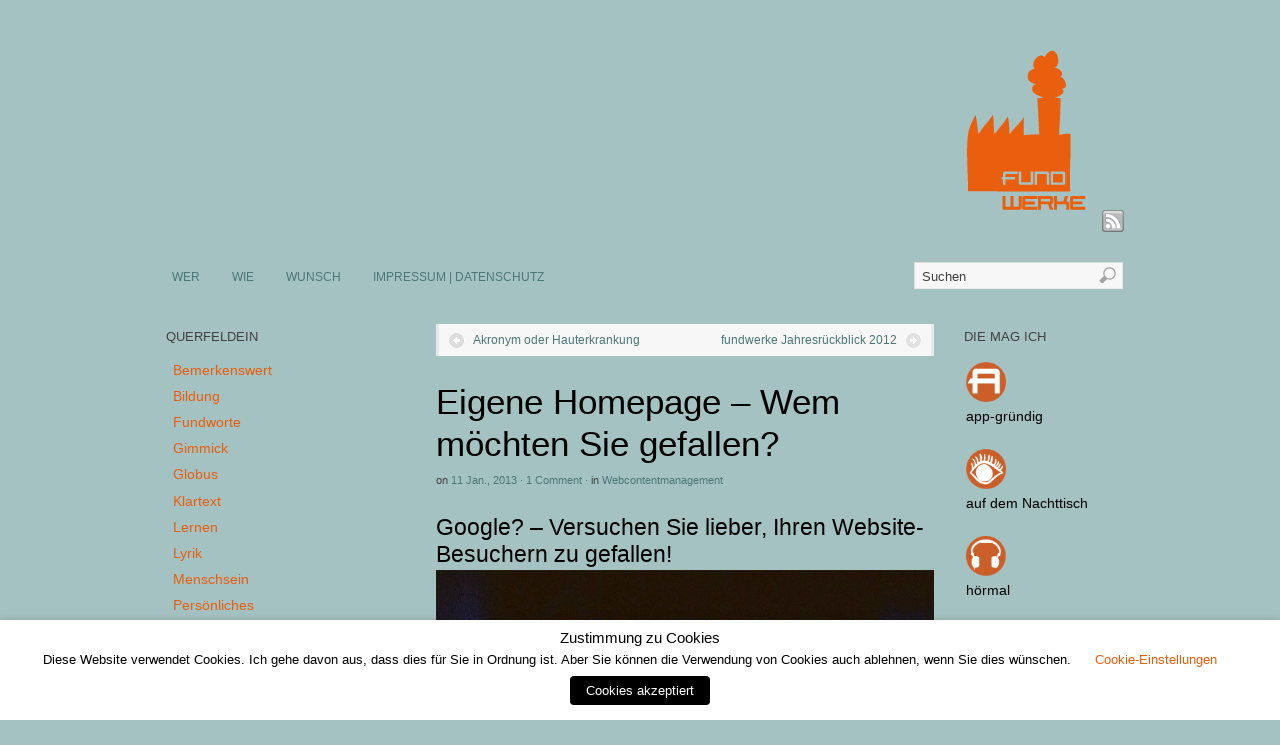

--- FILE ---
content_type: text/html; charset=UTF-8
request_url: https://fundwerke.de/2013/01/11/homepage-wem-wollen-sie-gefallen/
body_size: 19487
content:
<!DOCTYPE html>
<html lang="de">
<head>
<meta http-equiv="Content-Type" content="text/html; charset=UTF-8" />
<title>Eigene Homepage &#8211; Wem möchten Sie gefallen? | fundwerke | Allerlei statt Einerlei.</title>
<!-- Platform WordPress Framework By PageLines - www.PageLines.com -->
<link rel="shortcut icon" href="https://fundwerke.de/wp-content/uploads/2012/02/favicon.ico" type="image/x-icon" />
<link rel="apple-touch-icon" href="https://fundwerke.de/wp-content/uploads/2012/02/Fundwerke_AppleTouch_Icon.jpg" />
<link rel="profile" href="http://gmpg.org/xfn/11" />
<meta name='robots' content='max-image-preview:large' />
	<style>img:is([sizes="auto" i], [sizes^="auto," i]) { contain-intrinsic-size: 3000px 1500px }</style>
	<link rel="alternate" type="application/rss+xml" title="fundwerke | Allerlei statt Einerlei. &raquo; Feed" href="https://fundwerke.de/feed/" />
<link rel="alternate" type="application/rss+xml" title="fundwerke | Allerlei statt Einerlei. &raquo; Kommentar-Feed" href="https://fundwerke.de/comments/feed/" />
<link rel="alternate" type="application/rss+xml" title="fundwerke | Allerlei statt Einerlei. &raquo; Kommentar-Feed zu Eigene Homepage &#8211; Wem möchten Sie gefallen?" href="https://fundwerke.de/2013/01/11/homepage-wem-wollen-sie-gefallen/feed/" />
<script type="text/javascript">
/* <![CDATA[ */
window._wpemojiSettings = {"baseUrl":"https:\/\/s.w.org\/images\/core\/emoji\/16.0.1\/72x72\/","ext":".png","svgUrl":"https:\/\/s.w.org\/images\/core\/emoji\/16.0.1\/svg\/","svgExt":".svg","source":{"concatemoji":"https:\/\/fundwerke.de\/wp-includes\/js\/wp-emoji-release.min.js?ver=6.8.3"}};
/*! This file is auto-generated */
!function(s,n){var o,i,e;function c(e){try{var t={supportTests:e,timestamp:(new Date).valueOf()};sessionStorage.setItem(o,JSON.stringify(t))}catch(e){}}function p(e,t,n){e.clearRect(0,0,e.canvas.width,e.canvas.height),e.fillText(t,0,0);var t=new Uint32Array(e.getImageData(0,0,e.canvas.width,e.canvas.height).data),a=(e.clearRect(0,0,e.canvas.width,e.canvas.height),e.fillText(n,0,0),new Uint32Array(e.getImageData(0,0,e.canvas.width,e.canvas.height).data));return t.every(function(e,t){return e===a[t]})}function u(e,t){e.clearRect(0,0,e.canvas.width,e.canvas.height),e.fillText(t,0,0);for(var n=e.getImageData(16,16,1,1),a=0;a<n.data.length;a++)if(0!==n.data[a])return!1;return!0}function f(e,t,n,a){switch(t){case"flag":return n(e,"\ud83c\udff3\ufe0f\u200d\u26a7\ufe0f","\ud83c\udff3\ufe0f\u200b\u26a7\ufe0f")?!1:!n(e,"\ud83c\udde8\ud83c\uddf6","\ud83c\udde8\u200b\ud83c\uddf6")&&!n(e,"\ud83c\udff4\udb40\udc67\udb40\udc62\udb40\udc65\udb40\udc6e\udb40\udc67\udb40\udc7f","\ud83c\udff4\u200b\udb40\udc67\u200b\udb40\udc62\u200b\udb40\udc65\u200b\udb40\udc6e\u200b\udb40\udc67\u200b\udb40\udc7f");case"emoji":return!a(e,"\ud83e\udedf")}return!1}function g(e,t,n,a){var r="undefined"!=typeof WorkerGlobalScope&&self instanceof WorkerGlobalScope?new OffscreenCanvas(300,150):s.createElement("canvas"),o=r.getContext("2d",{willReadFrequently:!0}),i=(o.textBaseline="top",o.font="600 32px Arial",{});return e.forEach(function(e){i[e]=t(o,e,n,a)}),i}function t(e){var t=s.createElement("script");t.src=e,t.defer=!0,s.head.appendChild(t)}"undefined"!=typeof Promise&&(o="wpEmojiSettingsSupports",i=["flag","emoji"],n.supports={everything:!0,everythingExceptFlag:!0},e=new Promise(function(e){s.addEventListener("DOMContentLoaded",e,{once:!0})}),new Promise(function(t){var n=function(){try{var e=JSON.parse(sessionStorage.getItem(o));if("object"==typeof e&&"number"==typeof e.timestamp&&(new Date).valueOf()<e.timestamp+604800&&"object"==typeof e.supportTests)return e.supportTests}catch(e){}return null}();if(!n){if("undefined"!=typeof Worker&&"undefined"!=typeof OffscreenCanvas&&"undefined"!=typeof URL&&URL.createObjectURL&&"undefined"!=typeof Blob)try{var e="postMessage("+g.toString()+"("+[JSON.stringify(i),f.toString(),p.toString(),u.toString()].join(",")+"));",a=new Blob([e],{type:"text/javascript"}),r=new Worker(URL.createObjectURL(a),{name:"wpTestEmojiSupports"});return void(r.onmessage=function(e){c(n=e.data),r.terminate(),t(n)})}catch(e){}c(n=g(i,f,p,u))}t(n)}).then(function(e){for(var t in e)n.supports[t]=e[t],n.supports.everything=n.supports.everything&&n.supports[t],"flag"!==t&&(n.supports.everythingExceptFlag=n.supports.everythingExceptFlag&&n.supports[t]);n.supports.everythingExceptFlag=n.supports.everythingExceptFlag&&!n.supports.flag,n.DOMReady=!1,n.readyCallback=function(){n.DOMReady=!0}}).then(function(){return e}).then(function(){var e;n.supports.everything||(n.readyCallback(),(e=n.source||{}).concatemoji?t(e.concatemoji):e.wpemoji&&e.twemoji&&(t(e.twemoji),t(e.wpemoji)))}))}((window,document),window._wpemojiSettings);
/* ]]> */
</script>
<link rel='stylesheet' id='pagelines-stylesheet-css' href='https://fundwerke.de/wp-content/themes/platform/style.css?ver=144-04281584527' type='text/css' media='all' />
<!--[if IE 7]>
<link rel='stylesheet' id='ie7-style-css' href='https://fundwerke.de/wp-content/themes/platform/css/ie7.css?ver=1.4.4' type='text/css' media='all' />
<![endif]-->
<style id='wp-emoji-styles-inline-css' type='text/css'>

	img.wp-smiley, img.emoji {
		display: inline !important;
		border: none !important;
		box-shadow: none !important;
		height: 1em !important;
		width: 1em !important;
		margin: 0 0.07em !important;
		vertical-align: -0.1em !important;
		background: none !important;
		padding: 0 !important;
	}
</style>
<link rel='stylesheet' id='wp-block-library-css' href='https://fundwerke.de/wp-includes/css/dist/block-library/style.min.css?ver=6.8.3' type='text/css' media='all' />
<style id='classic-theme-styles-inline-css' type='text/css'>
/*! This file is auto-generated */
.wp-block-button__link{color:#fff;background-color:#32373c;border-radius:9999px;box-shadow:none;text-decoration:none;padding:calc(.667em + 2px) calc(1.333em + 2px);font-size:1.125em}.wp-block-file__button{background:#32373c;color:#fff;text-decoration:none}
</style>
<style id='global-styles-inline-css' type='text/css'>
:root{--wp--preset--aspect-ratio--square: 1;--wp--preset--aspect-ratio--4-3: 4/3;--wp--preset--aspect-ratio--3-4: 3/4;--wp--preset--aspect-ratio--3-2: 3/2;--wp--preset--aspect-ratio--2-3: 2/3;--wp--preset--aspect-ratio--16-9: 16/9;--wp--preset--aspect-ratio--9-16: 9/16;--wp--preset--color--black: #000000;--wp--preset--color--cyan-bluish-gray: #abb8c3;--wp--preset--color--white: #ffffff;--wp--preset--color--pale-pink: #f78da7;--wp--preset--color--vivid-red: #cf2e2e;--wp--preset--color--luminous-vivid-orange: #ff6900;--wp--preset--color--luminous-vivid-amber: #fcb900;--wp--preset--color--light-green-cyan: #7bdcb5;--wp--preset--color--vivid-green-cyan: #00d084;--wp--preset--color--pale-cyan-blue: #8ed1fc;--wp--preset--color--vivid-cyan-blue: #0693e3;--wp--preset--color--vivid-purple: #9b51e0;--wp--preset--gradient--vivid-cyan-blue-to-vivid-purple: linear-gradient(135deg,rgba(6,147,227,1) 0%,rgb(155,81,224) 100%);--wp--preset--gradient--light-green-cyan-to-vivid-green-cyan: linear-gradient(135deg,rgb(122,220,180) 0%,rgb(0,208,130) 100%);--wp--preset--gradient--luminous-vivid-amber-to-luminous-vivid-orange: linear-gradient(135deg,rgba(252,185,0,1) 0%,rgba(255,105,0,1) 100%);--wp--preset--gradient--luminous-vivid-orange-to-vivid-red: linear-gradient(135deg,rgba(255,105,0,1) 0%,rgb(207,46,46) 100%);--wp--preset--gradient--very-light-gray-to-cyan-bluish-gray: linear-gradient(135deg,rgb(238,238,238) 0%,rgb(169,184,195) 100%);--wp--preset--gradient--cool-to-warm-spectrum: linear-gradient(135deg,rgb(74,234,220) 0%,rgb(151,120,209) 20%,rgb(207,42,186) 40%,rgb(238,44,130) 60%,rgb(251,105,98) 80%,rgb(254,248,76) 100%);--wp--preset--gradient--blush-light-purple: linear-gradient(135deg,rgb(255,206,236) 0%,rgb(152,150,240) 100%);--wp--preset--gradient--blush-bordeaux: linear-gradient(135deg,rgb(254,205,165) 0%,rgb(254,45,45) 50%,rgb(107,0,62) 100%);--wp--preset--gradient--luminous-dusk: linear-gradient(135deg,rgb(255,203,112) 0%,rgb(199,81,192) 50%,rgb(65,88,208) 100%);--wp--preset--gradient--pale-ocean: linear-gradient(135deg,rgb(255,245,203) 0%,rgb(182,227,212) 50%,rgb(51,167,181) 100%);--wp--preset--gradient--electric-grass: linear-gradient(135deg,rgb(202,248,128) 0%,rgb(113,206,126) 100%);--wp--preset--gradient--midnight: linear-gradient(135deg,rgb(2,3,129) 0%,rgb(40,116,252) 100%);--wp--preset--font-size--small: 13px;--wp--preset--font-size--medium: 20px;--wp--preset--font-size--large: 36px;--wp--preset--font-size--x-large: 42px;--wp--preset--spacing--20: 0.44rem;--wp--preset--spacing--30: 0.67rem;--wp--preset--spacing--40: 1rem;--wp--preset--spacing--50: 1.5rem;--wp--preset--spacing--60: 2.25rem;--wp--preset--spacing--70: 3.38rem;--wp--preset--spacing--80: 5.06rem;--wp--preset--shadow--natural: 6px 6px 9px rgba(0, 0, 0, 0.2);--wp--preset--shadow--deep: 12px 12px 50px rgba(0, 0, 0, 0.4);--wp--preset--shadow--sharp: 6px 6px 0px rgba(0, 0, 0, 0.2);--wp--preset--shadow--outlined: 6px 6px 0px -3px rgba(255, 255, 255, 1), 6px 6px rgba(0, 0, 0, 1);--wp--preset--shadow--crisp: 6px 6px 0px rgba(0, 0, 0, 1);}:where(.is-layout-flex){gap: 0.5em;}:where(.is-layout-grid){gap: 0.5em;}body .is-layout-flex{display: flex;}.is-layout-flex{flex-wrap: wrap;align-items: center;}.is-layout-flex > :is(*, div){margin: 0;}body .is-layout-grid{display: grid;}.is-layout-grid > :is(*, div){margin: 0;}:where(.wp-block-columns.is-layout-flex){gap: 2em;}:where(.wp-block-columns.is-layout-grid){gap: 2em;}:where(.wp-block-post-template.is-layout-flex){gap: 1.25em;}:where(.wp-block-post-template.is-layout-grid){gap: 1.25em;}.has-black-color{color: var(--wp--preset--color--black) !important;}.has-cyan-bluish-gray-color{color: var(--wp--preset--color--cyan-bluish-gray) !important;}.has-white-color{color: var(--wp--preset--color--white) !important;}.has-pale-pink-color{color: var(--wp--preset--color--pale-pink) !important;}.has-vivid-red-color{color: var(--wp--preset--color--vivid-red) !important;}.has-luminous-vivid-orange-color{color: var(--wp--preset--color--luminous-vivid-orange) !important;}.has-luminous-vivid-amber-color{color: var(--wp--preset--color--luminous-vivid-amber) !important;}.has-light-green-cyan-color{color: var(--wp--preset--color--light-green-cyan) !important;}.has-vivid-green-cyan-color{color: var(--wp--preset--color--vivid-green-cyan) !important;}.has-pale-cyan-blue-color{color: var(--wp--preset--color--pale-cyan-blue) !important;}.has-vivid-cyan-blue-color{color: var(--wp--preset--color--vivid-cyan-blue) !important;}.has-vivid-purple-color{color: var(--wp--preset--color--vivid-purple) !important;}.has-black-background-color{background-color: var(--wp--preset--color--black) !important;}.has-cyan-bluish-gray-background-color{background-color: var(--wp--preset--color--cyan-bluish-gray) !important;}.has-white-background-color{background-color: var(--wp--preset--color--white) !important;}.has-pale-pink-background-color{background-color: var(--wp--preset--color--pale-pink) !important;}.has-vivid-red-background-color{background-color: var(--wp--preset--color--vivid-red) !important;}.has-luminous-vivid-orange-background-color{background-color: var(--wp--preset--color--luminous-vivid-orange) !important;}.has-luminous-vivid-amber-background-color{background-color: var(--wp--preset--color--luminous-vivid-amber) !important;}.has-light-green-cyan-background-color{background-color: var(--wp--preset--color--light-green-cyan) !important;}.has-vivid-green-cyan-background-color{background-color: var(--wp--preset--color--vivid-green-cyan) !important;}.has-pale-cyan-blue-background-color{background-color: var(--wp--preset--color--pale-cyan-blue) !important;}.has-vivid-cyan-blue-background-color{background-color: var(--wp--preset--color--vivid-cyan-blue) !important;}.has-vivid-purple-background-color{background-color: var(--wp--preset--color--vivid-purple) !important;}.has-black-border-color{border-color: var(--wp--preset--color--black) !important;}.has-cyan-bluish-gray-border-color{border-color: var(--wp--preset--color--cyan-bluish-gray) !important;}.has-white-border-color{border-color: var(--wp--preset--color--white) !important;}.has-pale-pink-border-color{border-color: var(--wp--preset--color--pale-pink) !important;}.has-vivid-red-border-color{border-color: var(--wp--preset--color--vivid-red) !important;}.has-luminous-vivid-orange-border-color{border-color: var(--wp--preset--color--luminous-vivid-orange) !important;}.has-luminous-vivid-amber-border-color{border-color: var(--wp--preset--color--luminous-vivid-amber) !important;}.has-light-green-cyan-border-color{border-color: var(--wp--preset--color--light-green-cyan) !important;}.has-vivid-green-cyan-border-color{border-color: var(--wp--preset--color--vivid-green-cyan) !important;}.has-pale-cyan-blue-border-color{border-color: var(--wp--preset--color--pale-cyan-blue) !important;}.has-vivid-cyan-blue-border-color{border-color: var(--wp--preset--color--vivid-cyan-blue) !important;}.has-vivid-purple-border-color{border-color: var(--wp--preset--color--vivid-purple) !important;}.has-vivid-cyan-blue-to-vivid-purple-gradient-background{background: var(--wp--preset--gradient--vivid-cyan-blue-to-vivid-purple) !important;}.has-light-green-cyan-to-vivid-green-cyan-gradient-background{background: var(--wp--preset--gradient--light-green-cyan-to-vivid-green-cyan) !important;}.has-luminous-vivid-amber-to-luminous-vivid-orange-gradient-background{background: var(--wp--preset--gradient--luminous-vivid-amber-to-luminous-vivid-orange) !important;}.has-luminous-vivid-orange-to-vivid-red-gradient-background{background: var(--wp--preset--gradient--luminous-vivid-orange-to-vivid-red) !important;}.has-very-light-gray-to-cyan-bluish-gray-gradient-background{background: var(--wp--preset--gradient--very-light-gray-to-cyan-bluish-gray) !important;}.has-cool-to-warm-spectrum-gradient-background{background: var(--wp--preset--gradient--cool-to-warm-spectrum) !important;}.has-blush-light-purple-gradient-background{background: var(--wp--preset--gradient--blush-light-purple) !important;}.has-blush-bordeaux-gradient-background{background: var(--wp--preset--gradient--blush-bordeaux) !important;}.has-luminous-dusk-gradient-background{background: var(--wp--preset--gradient--luminous-dusk) !important;}.has-pale-ocean-gradient-background{background: var(--wp--preset--gradient--pale-ocean) !important;}.has-electric-grass-gradient-background{background: var(--wp--preset--gradient--electric-grass) !important;}.has-midnight-gradient-background{background: var(--wp--preset--gradient--midnight) !important;}.has-small-font-size{font-size: var(--wp--preset--font-size--small) !important;}.has-medium-font-size{font-size: var(--wp--preset--font-size--medium) !important;}.has-large-font-size{font-size: var(--wp--preset--font-size--large) !important;}.has-x-large-font-size{font-size: var(--wp--preset--font-size--x-large) !important;}
:where(.wp-block-post-template.is-layout-flex){gap: 1.25em;}:where(.wp-block-post-template.is-layout-grid){gap: 1.25em;}
:where(.wp-block-columns.is-layout-flex){gap: 2em;}:where(.wp-block-columns.is-layout-grid){gap: 2em;}
:root :where(.wp-block-pullquote){font-size: 1.5em;line-height: 1.6;}
</style>
<link rel='stylesheet' id='cookie-law-info-css' href='https://fundwerke.de/wp-content/plugins/webtoffee-gdpr-cookie-consent/public/css/cookie-law-info-public.css?ver=2.4.0' type='text/css' media='all' />
<link rel='stylesheet' id='cookie-law-info-gdpr-css' href='https://fundwerke.de/wp-content/plugins/webtoffee-gdpr-cookie-consent/public/css/cookie-law-info-gdpr.css?ver=2.4.0' type='text/css' media='all' />
<style id='cookie-law-info-gdpr-inline-css' type='text/css'>
.cli-modal-content, .cli-tab-content { background-color: #ffffff; }.cli-privacy-content-text, .cli-modal .cli-modal-dialog, .cli-tab-container p, a.cli-privacy-readmore { color: #000000; }.cli-tab-header { background-color: #f2f2f2; }.cli-tab-header, .cli-tab-header a.cli-nav-link,span.cli-necessary-caption,.cli-switch .cli-slider:after { color: #000000; }.cli-switch .cli-slider:before { background-color: #ffffff; }.cli-switch input:checked + .cli-slider:before { background-color: #ffffff; }.cli-switch .cli-slider { background-color: #e3e1e8; }.cli-switch input:checked + .cli-slider { background-color: #28a745; }.cli-modal-close svg { fill: #000000; }.cli-tab-footer .wt-cli-privacy-accept-all-btn { background-color: #00acad; color: #ffffff}.cli-tab-footer .wt-cli-privacy-accept-btn { background-color: #00acad; color: #ffffff}.cli-tab-header a:before{ border-right: 1px solid #000000; border-bottom: 1px solid #000000; }
</style>
<script type="text/javascript" src="https://fundwerke.de/wp-includes/js/jquery/jquery.min.js?ver=3.7.1" id="jquery-core-js"></script>
<script type="text/javascript" src="https://fundwerke.de/wp-includes/js/jquery/jquery-migrate.min.js?ver=3.4.1" id="jquery-migrate-js"></script>
<script type="text/javascript" id="cookie-law-info-js-extra">
/* <![CDATA[ */
var Cli_Data = {"nn_cookie_ids":["test_cookie"],"non_necessary_cookies":{"non-necessary":["test_cookie"]},"cookielist":{"necessary":{"id":172,"status":true,"priority":0,"title":"Notwendig","strict":true,"default_state":false,"ccpa_optout":false,"loadonstart":false},"non-necessary":{"id":173,"status":true,"priority":0,"title":"Nicht Notwendig","strict":false,"default_state":false,"ccpa_optout":false,"loadonstart":false}},"ajax_url":"https:\/\/fundwerke.de\/wp-admin\/admin-ajax.php","current_lang":"de","security":"95b5c16f5e","eu_countries":["GB"],"geoIP":"disabled","use_custom_geolocation_api":"","custom_geolocation_api":"https:\/\/geoip.cookieyes.com\/geoip\/checker\/result.php","consentVersion":"1","strictlyEnabled":["necessary","obligatoire"],"cookieDomain":"","privacy_length":"250","ccpaEnabled":"","ccpaRegionBased":"","ccpaBarEnabled":"","ccpaType":"gdpr","triggerDomRefresh":"","secure_cookies":""};
var log_object = {"ajax_url":"https:\/\/fundwerke.de\/wp-admin\/admin-ajax.php"};
/* ]]> */
</script>
<script type="text/javascript" src="https://fundwerke.de/wp-content/plugins/webtoffee-gdpr-cookie-consent/public/js/cookie-law-info-public.js?ver=2.4.0" id="cookie-law-info-js"></script>
<link rel="https://api.w.org/" href="https://fundwerke.de/wp-json/" /><link rel="alternate" title="JSON" type="application/json" href="https://fundwerke.de/wp-json/wp/v2/posts/5059" /><link rel="EditURI" type="application/rsd+xml" title="RSD" href="https://fundwerke.de/xmlrpc.php?rsd" />
<meta name="generator" content="WordPress 6.8.3" />
<link rel="canonical" href="https://fundwerke.de/2013/01/11/homepage-wem-wollen-sie-gefallen/" />
<link rel='shortlink' href='https://fundwerke.de/?p=5059' />
<link rel="alternate" title="oEmbed (JSON)" type="application/json+oembed" href="https://fundwerke.de/wp-json/oembed/1.0/embed?url=https%3A%2F%2Ffundwerke.de%2F2013%2F01%2F11%2Fhomepage-wem-wollen-sie-gefallen%2F" />
<link rel="alternate" title="oEmbed (XML)" type="text/xml+oembed" href="https://fundwerke.de/wp-json/oembed/1.0/embed?url=https%3A%2F%2Ffundwerke.de%2F2013%2F01%2F11%2Fhomepage-wem-wollen-sie-gefallen%2F&#038;format=xml" />
<link rel="stylesheet" id="dynamic-css" href="https://fundwerke.de/wp-content/themes/platform/css/dynamic.css?ver=144-052119101602" type="text/css" media="all" />
</head>
<body class="wp-singular post-template-default single single-post postid-5059 single-format-standard wp-theme-platform full_width ttype-single tmain-single">
<div id="site" class="two-sidebar-center"> <!-- #site // Wraps #header, #page-main, #footer - closed in footer -->
	<div id="page"> <!-- #page // Wraps #header, #page-main - closed in footer -->
		<div id="page-canvas">
						<div id="header" class="container-group fix">
				<div class="outline">
					<div id="branding" class="container fix">
	<div class="texture">
		<div class="content">
			<div class="content-pad">
<div class="branding_wrap">
	<a class="mainlogo-link" href="https://fundwerke.de" title="fundwerke | Allerlei statt Einerlei."><img class="mainlogo-img" src="https://fundwerke.de/wp-content/uploads/2012/02/Fundwerke_auf_blau_25.gif" alt="fundwerke | Allerlei statt Einerlei." /></a>		
	
	<div class="icons" style="bottom: 0px; right: px;">

				<a target="_blank" href="https://fundwerke.de/feed/" class="rsslink"></a>
		
																			</div>
</div>
				<div class="clear"></div>
			</div>
		</div>
	</div>
</div>
<div id="primary-nav" class="container fix">
	<div class="texture">
		<div class="content">
			<div class="content-pad">
	<div id="nav_row" class="main_nav fix">
<ul id="menu-primary-menu" class="main-nav"><li id="menu-item-15704" class="menu-item menu-item-type-post_type menu-item-object-page menu-item-15704"><a href="https://fundwerke.de/wer/">WER</a></li>
<li id="menu-item-15702" class="menu-item menu-item-type-post_type menu-item-object-page menu-item-15702"><a href="https://fundwerke.de/wie/">WIE</a></li>
<li id="menu-item-15700" class="menu-item menu-item-type-post_type menu-item-object-page menu-item-15700"><a href="https://fundwerke.de/wunsch/">WUNSCH</a></li>
<li id="menu-item-15703" class="menu-item menu-item-type-post_type menu-item-object-page menu-item-privacy-policy menu-item-has-children menu-item-15703"><a rel="privacy-policy" href="https://fundwerke.de/impressum/">IMPRESSUM | DATENSCHUTZ</a>
<ul class="sub-menu">
	<li id="menu-item-16932" class="menu-item menu-item-type-post_type menu-item-object-page menu-item-16932"><a href="https://fundwerke.de/impressum/cookie-richtlinie/">Cookie-Richtlinie</a></li>
</ul>
</li>
</ul><form method="get" class="searchform" action="https://fundwerke.de/" onsubmit="this.submit();return false;">
	<fieldset>
		<input type="text" value="Suchen" name="s" class="searchfield" onfocus="if (this.value == 'Suchen') {this.value = '';}" onblur="if (this.value == '') {this.value = 'Suchen';}" />

		<input type="image" class="submit btn" name="submit" src="https://fundwerke.de/wp-content/themes/platform/images/search-btn.png" alt="Go" />
	</fieldset>
</form>
	</div>

				<div class="clear"></div>
			</div>
		</div>
	</div>
</div>
				</div>
			</div>
						<div id="page-main" class="container-group fix"> <!-- #page-main // closed in footer -->
				<div id="dynamic-content" class="outline fix">
					<div id="maincontent" class="container fix">
	<div class="texture">
		<div class="content">
			<div class="content-pad">
<div id="pagelines_content" class="two-sidebar-center fix">
	
		<div id="column-wrap" class="fix">
		
				<div id="column-main" class="mcolumn fix">
			<div class="mcolumn-pad" >
				<div id="postnav" class="copy fix">
	<div class="copy-pad">
   			<div class="post-nav fix"> 
			<span class="previous"><a href="https://fundwerke.de/2013/01/09/akronym-oder-hauterkrankung/" rel="prev">Akronym oder Hauterkrankung</a></span> 
			<span class="next"><a href="https://fundwerke.de/2013/01/12/fundwerke-jahresruckblick-2012/" rel="next">fundwerke Jahresrückblick 2012</a></span>
		</div>
		<div class="clear"></div>
	</div>
</div>
<div id="theloop" class="copy fix">
	<div class="copy-pad">
<div class="fpost post-5059 post type-post status-publish format-standard has-post-thumbnail hentry category-webcontentmanagement tag-contentmanagement tag-google tag-seo" id="post-5059">
				
				
					
						<div class="post-meta fix">	
							
							<div class="post-header fix post-nothumb" style="" >
																<div class="post-title-section fix">

									<div class="post-title fix">
										
										<h1 class="entry-title">Eigene Homepage &#8211; Wem möchten Sie gefallen?</h1>
<div class="metabar"><em><span class="sword">On</span> <span class="date time published" title="2013-01-11T06:11:59+0100">11 Jan., 2013</span>  &middot; <span class="post-comments"><a href="https://fundwerke.de/2013/01/11/homepage-wem-wollen-sie-gefallen/#comments">1 Comment</a></span> &middot; <span class="sword">In</span> <span class="categories"><a href="https://fundwerke.de/category/webcontentmanagement/" rel="category tag">Webcontentmanagement</a></span>  </em></div>										
									</div>


								</div>
															</div>				
						</div>
					
					  	
						<div class="entry_wrap fix">
						
							<div class="entry_content">
								<h3>Google? – Versuchen Sie lieber, Ihren Website-Besuchern zu gefallen!</h3>
<h4><img fetchpriority="high" decoding="async" class="alignleft wp-image-5224" title="Mehrwert_fundwerke_012013" src="https://fundwerke.de/wp-content/uploads/2013/01/Mehrwert_fundwerke_012013.jpg" alt="" width="560" height="399" srcset="https://fundwerke.de/wp-content/uploads/2013/01/Mehrwert_fundwerke_012013.jpg 700w, https://fundwerke.de/wp-content/uploads/2013/01/Mehrwert_fundwerke_012013-300x213.jpg 300w" sizes="(max-width: 560px) 100vw, 560px" />Wie wollen Sie Besucher auf Ihre Website locken?</h4>
<p>Selbstverständlich ist es dabei von Vorteil, wenn Ihre Website auch Google gefällt. Aber eben nicht ausschließlich. Google sollte nicht der einzige Grund fürs Aufhübschen und Optimieren sein.</p>
<p>Jeder zusätzliche Grund macht Sie ein wenig unabhänger von Google:</p>
<h4>1. Der erste Eindruck</h4>
<p>&#8222;Für den ersten Eindruck gibt es keine zweite Chance!&#8220;, habe ich mal gelesen. Wie auch beim zwischenmenschlichen Kennenlernen zählt auch im Webbusiness der erste Eindruck. Das Erscheinungsbild Ihrer Homepage entscheidet in den ersten Sekunden darüber, ob ein Besucher sich näher mit Ihrem Angebot befasst oder aber schnell das Weite sucht.<br />
Überlegen Sie immer, ob Sie sich selbst auf der Seite wohlfühlen würden oder eher die Flucht ergreifen, um sich nicht fremdschämen zu müssen!?<br />
O.k., Geschmäcker sind verschieden, aber weniger ist oft mehr. Verzichten Sie ruhig auf das ein oder Bild oder Gimmick. Wenn zuvor ein paar Regeln eingehalten wurden, die den Besucher auf der Seite festhalten, zählt am Ende allein der Inhalt. Funktionalität und Nutzerfreundlichkeit ist wichtig.</p>
<h4>2. Mit Mehrwert punkten</h4>
<p>Trotz Design und toller Optik, was zählt, ist immer noch der Inhalt einer Seite. Der sogenannte „Content“ muss Ihren Besuchern etwas bringen, dass sie an anderer Stelle so nicht erfahren.</p>
<p>Lassen Sie sich also nicht durch immer neue Algorithmen der Suchmaschinen verrückt machen. Sorgen Sie lieber dafür, dass diejenigen, die nach einem bestimmten Schlagwort suchen, einen echten Mehrwert auf Ihrer Website dazu finden. Platzieren Sie überzeugende Inhalte, die die Lösung für ein Problem bieten. Damit machen Sie Ihre Website zu einem qualitativ hochwertigen Internetauftritt, was dann nicht nur durch wiederkehrende Besucher, sondern auch mit einem höheren Ranking bei den Suchmaschinen belohnt wird.</p>
<p>Das Ganze nennt sich dann Content Marketing – eine Technik, die mit informierenden, beratenden und unterhaltenden Inhalten Personen anspricht, um sie vom eigenen Angebot zu überzeugen und sie als Kunden entweder zu gewinnen oder zu halten.</p>
<p>Am besten, der Besucher Ihrer Homepage kriegt sich vor Begeisterung gar nicht mehr ein, will sie gar nicht mehr verlassen.<br />
Und wenn er sie verlässt, dann nur, um seinen Freunden darüber im Social Web zu berichten, in einem Bewertungsportal einen positiven Kommentar zu Ihrem Angebot abzugeben oder Sie in seinem persönlichen Blog lobend zu erwähnen.</p>
<p>All diese Aktivitäten werden dann auch sehr schnell die Suchmaschinen mitbekommen und Ihren Internetauftritt höher anzeigen, als die Ihrer einfallsloseren Mitbewerber&#8230;</p>
<h4>3. Verschiedene Suchmaschinen</h4>
<p>Melden Sie sich bei weiteren Suchmaschinen an und sehen Sie zu, dass Ihre Website neben Google auch bei Bing und anderen Suchmaschinen gelistet zu werden.</p>
<p>Um zu erfahren, ob und in welchem Umfang die eigene Homepage z.B. bereits gelistet ist, kann man Folgendes tun – &#8218;meinedomain.de&#8216; ist dabei jeweils durch den eigenen Domainnamen zu ersetzen.</p>
<ul>
<li>Geben Sie bei Bing &#8217;site:meinedomain.de&#8216; und Sie erhalten die Anzahl der in der Microsoft-Suchmaschine bekannten Seiten dieser Domain.</li>
<li>Wenn Sie eine einzelne Seite finden wollen: &#8218;url:http://www.meinedomain.de/meineseite.htm&#8216; oder ohne &#8218;http://&#8216; allein nur &#8218;url:www.meinedomain.de/meineseite.htm&#8216;.</li>
<li>Oder aber Sie nutzen das <a title="Bing Webmaster Center" href="https://login.live.com/login.srf?wa=wsignin1.0&amp;rpsnv=11&amp;ct=1357822774&amp;rver=6.0.5276.0&amp;wp=MBI&amp;wreply=https:%2F%2Fssl.bing.com%2Fsecure%2FPassport.aspx%3Frequrl%3Dhttps%253a%252f%252fssl.bing.com%252fwebmaster%252fWebmasterManageSitesPage.aspx%253frflid%253d1&amp;lc=1031&amp;id=264960" target="_blank">Bing Webmaster Center</a> für die  Diagnose von Crawling, Backlinks und Outbound Links.</li>
<li>Geben Sie bei Google Folgendes in das Suchfeld ein: &#8217;site:meinedomain.de&#8216; und Sie bekommen gezeigt, wieviele Seiten Ihrer Domain Google bereits kennt.</li>
<li>Geben Sie bei Google &#8218;allinurl:meinedomain/verzeichnis/meineseite.htm&#8216; ein und Sie bekommen gezeigt, ob eine ganz spezielle Webseite gelistet ist.</li>
<li>Oder aber Sie nutzen die <a title="Google Webmaster Zentrale" href="http://www.google.de/webmasters/" target="_blank">Google Webmaster Zentrale</a> mit ihren Diagnosen, Statistiken, Links und Sitemaps.</li>
</ul>
<h4>4. Backlinks</h4>
<p>Sorgen Sie dafür, dass andere, themenrelevante Websites auf die Ihre verlinken und lotsen Sie damit Besucher auf Ihre Homepage. Ein sog. Backlink bezeichnet einen eingehenden Link auf eine Webseite, der von einer anderen Webseite aus auf diese führt. Außerdem ist für viele Suchmaschinen die Beschaffenheit und Anzahl an Backlinks ein Indikator für die Linkpopularität oder Wichtigkeit einer Website.</p>
<h4>Weitere Tipps?</h4>
<p>Wer jetzt immer noch ein paar Tipps gebrauchen könnte, wie er seine Homepage auch für Suchmaschinen wie Google &amp; Co. weiter aufhübschen könnte, der erfährt dies auch hier, allerdings erst Anfang nächster Woche.</p>
<p>&nbsp;</p>

		<h2>Related Posts</h2>
		<ul class="related-category-posts">
		<li>
			<a href="https://fundwerke.de/2013/07/02/browser/">Browser</a>
		</li>
		<li>
			<a href="https://fundwerke.de/2013/09/12/rechtssicherer-internetauftritt/">Rechtssicherer Internetauftritt?</a>
		</li>
		<li>
			<a href="https://fundwerke.de/2013/01/30/zufrieden-mit-ihrer-website/">Zufrieden mit Ihrer Website?</a>
		</li>
		<li>
			<a href="https://fundwerke.de/2012/11/23/platz/">&#8230;bei Google auf Platz eins</a>
		</li>
		<li>
			<a href="https://fundwerke.de/2012/05/31/alternativen-zur-google-suche/">Alternativen zur Google-Suche?</a>
		</li></ul>									<div class="clear"></div> 
																</div>	
							<div class="tags">
								Getagged mit<a href="https://fundwerke.de/tag/contentmanagement/" rel="tag">Contentmanagement</a> &bull; <a href="https://fundwerke.de/tag/google/" rel="tag">Google</a> &bull; <a href="https://fundwerke.de/tag/seo/" rel="tag">SEO</a><br />&nbsp;
							</div>
						</div>
								</div>

	<div class="clear"></div>
	</div>
</div>
<div id="sharebar" class="copy fix">
	<div class="copy-pad">
			<div class="post-footer">

					<div class="left">
							
					</div>
					<div class="right">
																				
							 

							 

														
														
														
												</div>
				<div class="clear"></div>
			</div>
	
	<div class="clear"></div>
	</div>
</div>
<div id="pl_comments" class="copy fix">
	<div class="copy-pad">

<div id="comments">
				<h3 id="comments-title">1 Responses to <em>Eigene Homepage &#8211; Wem möchten Sie gefallen?</em></h3>

			<ol class="commentlist">
						<li class="pingback even thread-even depth-1" id="comment-2683">
				<div id="div-comment-2683" class="comment-body">
				<div class="comment-author vcard">
						<cite class="fn"><a href="https://fundwerke.de/2013/01/30/zufrieden-mit-ihrer-website/" class="url" rel="ugc">Zufrieden mit Ihrer Website? | fundwerke | Allerlei statt Einerlei.</a></cite> <span class="says">sagt:</span>		</div>
		
		<div class="comment-meta commentmetadata">
			<a href="https://fundwerke.de/2013/01/11/homepage-wem-wollen-sie-gefallen/#comment-2683">26 Feb., 2020 um 09:52 Uhr</a>		</div>

		<p>[&#8230;] Inhalt Ihrer Webseiten sollte interessant, informativ und fehlerfrei sein. Konzentrieren Sie sich auf Ihre Besucher: viele Satzanfänge mit &#8222;wir&#8220;, sollten besser mit &#8222;Sie&#8220; [&#8230;]</p>

		<div class="reply"><a rel="nofollow" class="comment-reply-link" href="https://fundwerke.de/2013/01/11/homepage-wem-wollen-sie-gefallen/?replytocom=2683#respond" data-commentid="2683" data-postid="5059" data-belowelement="div-comment-2683" data-respondelement="respond" data-replyto="Auf Zufrieden mit Ihrer Website? | fundwerke | Allerlei statt Einerlei. antworten" aria-label="Auf Zufrieden mit Ihrer Website? | fundwerke | Allerlei statt Einerlei. antworten">Antworten</a></div>
				</div>
				</li><!-- #comment-## -->
			</ol>
			
			
	<div id="respond" class="comment-respond">
		<h3 id="reply-title" class="comment-reply-title">Schreibe einen Kommentar <small><a rel="nofollow" id="cancel-comment-reply-link" href="/2013/01/11/homepage-wem-wollen-sie-gefallen/#respond" style="display:none;">Antwort abbrechen</a></small></h3><form action="https://fundwerke.de/wp-comments-post.php" method="post" id="commentform" class="comment-form"><p class="comment-notes"><span id="email-notes">Deine E-Mail-Adresse wird nicht veröffentlicht.</span> <span class="required-field-message">Erforderliche Felder sind mit <span class="required">*</span> markiert</span></p><p class="comment-form-comment"><label for="comment">Kommentar <span class="required">*</span></label> <textarea autocomplete="new-password"  id="b432fd42bd"  name="b432fd42bd"   cols="45" rows="8" maxlength="65525" required="required"></textarea><textarea id="comment" aria-label="hp-comment" aria-hidden="true" name="comment" autocomplete="new-password" style="padding:0 !important;clip:rect(1px, 1px, 1px, 1px) !important;position:absolute !important;white-space:nowrap !important;height:1px !important;width:1px !important;overflow:hidden !important;" tabindex="-1"></textarea><script data-noptimize>document.getElementById("comment").setAttribute( "id", "ae6d49ac24180942fb27d5c0350824d4" );document.getElementById("b432fd42bd").setAttribute( "id", "comment" );</script></p><p class="comment-form-author"><label for="author">Name <span class="required">*</span></label> <input id="author" name="author" type="text" value="" size="30" maxlength="245" autocomplete="name" required="required" /></p>
<p class="comment-form-email"><label for="email">E-Mail-Adresse <span class="required">*</span></label> <input id="email" name="email" type="text" value="" size="30" maxlength="100" aria-describedby="email-notes" autocomplete="email" required="required" /></p>
<p class="comment-form-url"><label for="url">Website</label> <input id="url" name="url" type="text" value="" size="30" maxlength="200" autocomplete="url" /></p>
<p class="form-submit"><input name="submit" type="submit" id="submit" class="submit" value="Kommentar abschicken" /> <input type='hidden' name='comment_post_ID' value='5059' id='comment_post_ID' />
<input type='hidden' name='comment_parent' id='comment_parent' value='0' />
</p></form>	</div><!-- #respond -->
	</div>
	<div class="clear"></div>
	</div>
</div>
<div id="pagination" class="copy fix">
	<div class="copy-pad">
				
		<div class="clear"></div>
	</div>
</div>
			</div>
		</div>
		
								<div id="sidebar1" class="scolumn fix">
				<div class="scolumn-pad">
					<div id="sidebar_primary" class="copy fix">
	<div class="copy-pad">
	<ul id="list_sidebar_primary" class="sidebar_widgets fix">
		<li id="nav_menu-2" class="widget_nav_menu widget fix"><div class="widget-pad"><h3 class="widget-title">QUERFELDEIN</h3><div class="menu-querfeldein-container"><ul id="menu-querfeldein" class="menu"><li id="menu-item-705" class="menu-item menu-item-type-taxonomy menu-item-object-category menu-item-705"><a href="https://fundwerke.de/category/bemerkenswert/">Bemerkenswert</a></li>
<li id="menu-item-706" class="menu-item menu-item-type-taxonomy menu-item-object-category menu-item-706"><a href="https://fundwerke.de/category/bildung/">Bildung</a></li>
<li id="menu-item-6993" class="menu-item menu-item-type-taxonomy menu-item-object-category menu-item-6993"><a href="https://fundwerke.de/category/fundworte/">Fundworte</a></li>
<li id="menu-item-707" class="menu-item menu-item-type-taxonomy menu-item-object-category menu-item-707"><a href="https://fundwerke.de/category/gimmick/">Gimmick</a></li>
<li id="menu-item-708" class="menu-item menu-item-type-taxonomy menu-item-object-category menu-item-708"><a href="https://fundwerke.de/category/globus/">Globus</a></li>
<li id="menu-item-709" class="menu-item menu-item-type-taxonomy menu-item-object-category menu-item-709"><a href="https://fundwerke.de/category/klartext/">Klartext</a></li>
<li id="menu-item-710" class="menu-item menu-item-type-taxonomy menu-item-object-category menu-item-710"><a href="https://fundwerke.de/category/lernen/">Lernen</a></li>
<li id="menu-item-711" class="menu-item menu-item-type-taxonomy menu-item-object-category menu-item-711"><a href="https://fundwerke.de/category/lyrik/">Lyrik</a></li>
<li id="menu-item-712" class="menu-item menu-item-type-taxonomy menu-item-object-category menu-item-712"><a href="https://fundwerke.de/category/menschsein/">Menschsein</a></li>
<li id="menu-item-713" class="menu-item menu-item-type-taxonomy menu-item-object-category menu-item-713"><a href="https://fundwerke.de/category/persoenliches/">Persönliches</a></li>
<li id="menu-item-714" class="menu-item menu-item-type-taxonomy menu-item-object-category current-post-ancestor current-menu-parent current-post-parent menu-item-714"><a href="https://fundwerke.de/category/webcontentmanagement/">Webcontentmanagement</a></li>
<li id="menu-item-715" class="menu-item menu-item-type-taxonomy menu-item-object-category menu-item-715"><a href="https://fundwerke.de/category/zitate/">Zitate</a></li>
<li id="menu-item-716" class="menu-item menu-item-type-taxonomy menu-item-object-category menu-item-716"><a href="https://fundwerke.de/category/zukunft/">Zukunft</a></li>
<li id="menu-item-717" class="menu-item menu-item-type-taxonomy menu-item-object-category menu-item-717"><a href="https://fundwerke.de/category/zuversicht/">Zuversicht</a></li>
</ul></div></div></li><li id="tag_cloud-3" class="widget_tag_cloud widget fix"><div class="widget-pad"><h3 class="widget-title">WORTGEWÖLK</h3><div class="tagcloud"><a href="https://fundwerke.de/tag/2015/" class="tag-cloud-link tag-link-88 tag-link-position-1" style="font-size: 8pt;" aria-label="2015 (3 Einträge)">2015</a>
<a href="https://fundwerke.de/tag/2016/" class="tag-cloud-link tag-link-97 tag-link-position-2" style="font-size: 8.6481481481481pt;" aria-label="2016 (4 Einträge)">2016</a>
<a href="https://fundwerke.de/tag/advent-2014/" class="tag-cloud-link tag-link-84 tag-link-position-3" style="font-size: 8pt;" aria-label="Advent 2014 (3 Einträge)">Advent 2014</a>
<a href="https://fundwerke.de/tag/arbeit/" class="tag-cloud-link tag-link-65 tag-link-position-4" style="font-size: 10.268518518519pt;" aria-label="Arbeit (8 Einträge)">Arbeit</a>
<a href="https://fundwerke.de/tag/austausch/" class="tag-cloud-link tag-link-24 tag-link-position-5" style="font-size: 15.842592592593pt;" aria-label="Austausch (63 Einträge)">Austausch</a>
<a href="https://fundwerke.de/tag/beachtung/" class="tag-cloud-link tag-link-22 tag-link-position-6" style="font-size: 19.018518518519pt;" aria-label="Beachtung (199 Einträge)">Beachtung</a>
<a href="https://fundwerke.de/tag/branding/" class="tag-cloud-link tag-link-147 tag-link-position-7" style="font-size: 8.6481481481481pt;" aria-label="Branding (4 Einträge)">Branding</a>
<a href="https://fundwerke.de/tag/chill/" class="tag-cloud-link tag-link-148 tag-link-position-8" style="font-size: 9.1666666666667pt;" aria-label="Chill (5 Einträge)">Chill</a>
<a href="https://fundwerke.de/tag/contentmanagement/" class="tag-cloud-link tag-link-10 tag-link-position-9" style="font-size: 12.796296296296pt;" aria-label="Contentmanagement (21 Einträge)">Contentmanagement</a>
<a href="https://fundwerke.de/tag/essen/" class="tag-cloud-link tag-link-46 tag-link-position-10" style="font-size: 8pt;" aria-label="Essen (3 Einträge)">Essen</a>
<a href="https://fundwerke.de/tag/experimentieren/" class="tag-cloud-link tag-link-21 tag-link-position-11" style="font-size: 17.527777777778pt;" aria-label="Experimentieren (117 Einträge)">Experimentieren</a>
<a href="https://fundwerke.de/tag/facebook/" class="tag-cloud-link tag-link-58 tag-link-position-12" style="font-size: 9.9444444444444pt;" aria-label="Facebook (7 Einträge)">Facebook</a>
<a href="https://fundwerke.de/tag/familie/" class="tag-cloud-link tag-link-51 tag-link-position-13" style="font-size: 15.583333333333pt;" aria-label="Familie (58 Einträge)">Familie</a>
<a href="https://fundwerke.de/tag/fluechtlinge/" class="tag-cloud-link tag-link-87 tag-link-position-14" style="font-size: 11.888888888889pt;" aria-label="Flüchtlinge (15 Einträge)">Flüchtlinge</a>
<a href="https://fundwerke.de/tag/freiheit/" class="tag-cloud-link tag-link-64 tag-link-position-15" style="font-size: 12.666666666667pt;" aria-label="Freiheit (20 Einträge)">Freiheit</a>
<a href="https://fundwerke.de/tag/freude/" class="tag-cloud-link tag-link-62 tag-link-position-16" style="font-size: 17.462962962963pt;" aria-label="Freude (114 Einträge)">Freude</a>
<a href="https://fundwerke.de/tag/freunde/" class="tag-cloud-link tag-link-68 tag-link-position-17" style="font-size: 14.287037037037pt;" aria-label="Freunde (36 Einträge)">Freunde</a>
<a href="https://fundwerke.de/tag/glueck/" class="tag-cloud-link tag-link-73 tag-link-position-18" style="font-size: 15.583333333333pt;" aria-label="Glück (58 Einträge)">Glück</a>
<a href="https://fundwerke.de/tag/google/" class="tag-cloud-link tag-link-59 tag-link-position-19" style="font-size: 9.1666666666667pt;" aria-label="Google (5 Einträge)">Google</a>
<a href="https://fundwerke.de/tag/horen/" class="tag-cloud-link tag-link-44 tag-link-position-20" style="font-size: 18.37037037037pt;" aria-label="Hören (158 Einträge)">Hören</a>
<a href="https://fundwerke.de/tag/ideen/" class="tag-cloud-link tag-link-23 tag-link-position-21" style="font-size: 15.453703703704pt;" aria-label="Ideen (55 Einträge)">Ideen</a>
<a href="https://fundwerke.de/tag/irgendwas-ist-immer/" class="tag-cloud-link tag-link-25 tag-link-position-22" style="font-size: 20.25pt;" aria-label="Irgendwas ist immer (306 Einträge)">Irgendwas ist immer</a>
<a href="https://fundwerke.de/tag/jugend/" class="tag-cloud-link tag-link-80 tag-link-position-23" style="font-size: 12.537037037037pt;" aria-label="Jugend (19 Einträge)">Jugend</a>
<a href="https://fundwerke.de/tag/kindsein/" class="tag-cloud-link tag-link-57 tag-link-position-24" style="font-size: 15.324074074074pt;" aria-label="Kindsein (53 Einträge)">Kindsein</a>
<a href="https://fundwerke.de/tag/kunst/" class="tag-cloud-link tag-link-74 tag-link-position-25" style="font-size: 9.9444444444444pt;" aria-label="Kunst (7 Einträge)">Kunst</a>
<a href="https://fundwerke.de/tag/leben/" class="tag-cloud-link tag-link-63 tag-link-position-26" style="font-size: 22pt;" aria-label="Leben (572 Einträge)">Leben</a>
<a href="https://fundwerke.de/tag/lesen/" class="tag-cloud-link tag-link-42 tag-link-position-27" style="font-size: 16.166666666667pt;" aria-label="Lesen (72 Einträge)">Lesen</a>
<a href="https://fundwerke.de/tag/liebe/" class="tag-cloud-link tag-link-77 tag-link-position-28" style="font-size: 16.62037037037pt;" aria-label="Liebe (85 Einträge)">Liebe</a>
<a href="https://fundwerke.de/tag/menschsein/" class="tag-cloud-link tag-link-9 tag-link-position-29" style="font-size: 21.740740740741pt;" aria-label="Menschsein (527 Einträge)">Menschsein</a>
<a href="https://fundwerke.de/tag/musik/" class="tag-cloud-link tag-link-113 tag-link-position-30" style="font-size: 15.518518518519pt;" aria-label="Musik (57 Einträge)">Musik</a>
<a href="https://fundwerke.de/tag/nachgedacht/" class="tag-cloud-link tag-link-61 tag-link-position-31" style="font-size: 16.685185185185pt;" aria-label="Nachgedacht (86 Einträge)">Nachgedacht</a>
<a href="https://fundwerke.de/tag/natur/" class="tag-cloud-link tag-link-66 tag-link-position-32" style="font-size: 11.759259259259pt;" aria-label="Natur (14 Einträge)">Natur</a>
<a href="https://fundwerke.de/tag/neugierde/" class="tag-cloud-link tag-link-26 tag-link-position-33" style="font-size: 16.101851851852pt;" aria-label="Neugierde (69 Einträge)">Neugierde</a>
<a href="https://fundwerke.de/tag/sehen/" class="tag-cloud-link tag-link-60 tag-link-position-34" style="font-size: 15.777777777778pt;" aria-label="Sehen (62 Einträge)">Sehen</a>
<a href="https://fundwerke.de/tag/seo/" class="tag-cloud-link tag-link-56 tag-link-position-35" style="font-size: 9.9444444444444pt;" aria-label="SEO (7 Einträge)">SEO</a>
<a href="https://fundwerke.de/tag/sommer/" class="tag-cloud-link tag-link-78 tag-link-position-36" style="font-size: 9.1666666666667pt;" aria-label="Sommer (5 Einträge)">Sommer</a>
<a href="https://fundwerke.de/tag/sport/" class="tag-cloud-link tag-link-75 tag-link-position-37" style="font-size: 9.1666666666667pt;" aria-label="Sport (5 Einträge)">Sport</a>
<a href="https://fundwerke.de/tag/sterben/" class="tag-cloud-link tag-link-76 tag-link-position-38" style="font-size: 15.259259259259pt;" aria-label="Sterben (51 Einträge)">Sterben</a>
<a href="https://fundwerke.de/tag/usa-wahl-2016/" class="tag-cloud-link tag-link-114 tag-link-position-39" style="font-size: 9.6203703703704pt;" aria-label="USA Wahl 2016 (6 Einträge)">USA Wahl 2016</a>
<a href="https://fundwerke.de/tag/verantwortung/" class="tag-cloud-link tag-link-35 tag-link-position-40" style="font-size: 17.527777777778pt;" aria-label="Verantwortung (116 Einträge)">Verantwortung</a>
<a href="https://fundwerke.de/tag/weihnachten/" class="tag-cloud-link tag-link-83 tag-link-position-41" style="font-size: 10.851851851852pt;" aria-label="Weihnachten (10 Einträge)">Weihnachten</a>
<a href="https://fundwerke.de/tag/weihnachten-2014/" class="tag-cloud-link tag-link-85 tag-link-position-42" style="font-size: 8pt;" aria-label="Weihnachten 2014 (3 Einträge)">Weihnachten 2014</a>
<a href="https://fundwerke.de/tag/weltbuchtag/" class="tag-cloud-link tag-link-72 tag-link-position-43" style="font-size: 12.083333333333pt;" aria-label="Weltbuchtag (16 Einträge)">Weltbuchtag</a>
<a href="https://fundwerke.de/tag/zeit/" class="tag-cloud-link tag-link-67 tag-link-position-44" style="font-size: 12.925925925926pt;" aria-label="Zeit (22 Einträge)">Zeit</a>
<a href="https://fundwerke.de/tag/zukunft/" class="tag-cloud-link tag-link-11 tag-link-position-45" style="font-size: 17.203703703704pt;" aria-label="Zukunft (103 Einträge)">Zukunft</a></div>
</div></li>	</ul>
	<div class="clear"></div>
	</div>
</div>
				</div>
			</div>
							
	</div>	
	
	
	<div id="sidebar-wrap" class="fix">
			<div id="sidebar2" class="scolumn fix">
				<div class="scolumn-pad">
					<div id="sidebar_secondary" class="copy fix">
	<div class="copy-pad">
	<ul id="list_sidebar_secondary" class="sidebar_widgets fix">
		<li id="text-5" class="widget_text widget fix"><div class="widget-pad"><h3 class="widget-title">DIE MAG ICH</h3>			<div class="textwidget"><div class="fboxgraphic">
							<a href="https://fundwerke.de/category/die-mag-ich/appgruendig/" title="app-gründig"><img src="https://fundwerke.de/wp-content/uploads/2012/05/App_Mai_101.png" alt="app-gründig" style="width:40px" /></a>						</div>
											<div class="fboxinfo fix">
							<div class="fboxtitle">
								<h6>
<a href="https://fundwerke.de/category/die-mag-ich/appgruendig/">app-gründig</a>								</h6>
							</div>
							<div class="fboxtext"></div></div>
		</div></li><li id="text-6" class="widget_text widget fix"><div class="widget-pad">			<div class="textwidget"><div class="fboxgraphic">
							<a href="https://fundwerke.de/category/die-mag-ich/auf-dem-nachttisch/" title="auf dem Nachttisch"><img src="https://fundwerke.de/wp-content/uploads/2012/05/sehen_Mai_10.png" alt="auf dem Nachttisch" style="width:40px" /></a>						</div>
											<div class="fboxinfo fix">
							<div class="fboxtitle">
								<h6>
<a href="https://fundwerke.de/category/die-mag-ich/auf-dem-nachttisch/">auf dem Nachttisch</a>								</h6>
							</div>
							<div class="fboxtext"></div>
</div>
		</div></li><li id="text-7" class="widget_text widget fix"><div class="widget-pad">			<div class="textwidget"><div class="fboxgraphic">
							<a href="https://fundwerke.de/category/die-mag-ich/hoermal/" title="hörmal"><img src="https://fundwerke.de/wp-content/uploads/2012/05/horen_Mai_10.png" alt="hörmal" style="width:40px" /></a>						</div>
											<div class="fboxinfo fix">
							<div class="fboxtitle">
								<h6>
<a href="https://fundwerke.de/category/die-mag-ich/hoermal/">hörmal</a>								</h6>
							</div>
							<div class="fboxtext"></div>
</div>
		</div></li><li id="text-8" class="widget_text widget fix"><div class="widget-pad">			<div class="textwidget"><div class="fboxgraphic">
							<a href="https://fundwerke.de/category/die-mag-ich/kaufbar/" title="kaufbar"><img src="https://fundwerke.de/wp-content/uploads/2012/05/Geldborse_Mai_10.png" alt="kaufbar" style="width:40px" /></a>						</div>
											<div class="fboxinfo fix">
							<div class="fboxtitle">
								<h6>
<a href="https://fundwerke.de/category/die-mag-ich/kaufbar/">kaufbar</a>								</h6>
							</div>
							<div class="fboxtext"></div>
</div>
		</div></li>      <li id="mailpoet_form-3" class="widget_mailpoet_form widget fix"><div class="widget-pad">
  
  
  <div class="
    mailpoet_form_popup_overlay
      "></div>
  <div
    id="mailpoet_form_1"
    class="
      mailpoet_form
      mailpoet_form_widget
      mailpoet_form_position_
      mailpoet_form_animation_
    "
      >

    <style type="text/css">
     #mailpoet_form_1 .mailpoet_form {  }
#mailpoet_form_1 form { margin-bottom: 0; }
#mailpoet_form_1 p.mailpoet_form_paragraph { margin-bottom: 10px; }
#mailpoet_form_1 .mailpoet_column_with_background { padding: 10px; }
#mailpoet_form_1 .mailpoet_form_column:not(:first-child) { margin-left: 20px; }
#mailpoet_form_1 .mailpoet_paragraph { line-height: 20px; margin-bottom: 20px; }
#mailpoet_form_1 .mailpoet_segment_label, #mailpoet_form_1 .mailpoet_text_label, #mailpoet_form_1 .mailpoet_textarea_label, #mailpoet_form_1 .mailpoet_select_label, #mailpoet_form_1 .mailpoet_radio_label, #mailpoet_form_1 .mailpoet_checkbox_label, #mailpoet_form_1 .mailpoet_list_label, #mailpoet_form_1 .mailpoet_date_label { display: block; font-weight: normal; }
#mailpoet_form_1 .mailpoet_text, #mailpoet_form_1 .mailpoet_textarea, #mailpoet_form_1 .mailpoet_select, #mailpoet_form_1 .mailpoet_date_month, #mailpoet_form_1 .mailpoet_date_day, #mailpoet_form_1 .mailpoet_date_year, #mailpoet_form_1 .mailpoet_date { display: block; }
#mailpoet_form_1 .mailpoet_text, #mailpoet_form_1 .mailpoet_textarea { width: 200px; }
#mailpoet_form_1 .mailpoet_checkbox {  }
#mailpoet_form_1 .mailpoet_submit {  }
#mailpoet_form_1 .mailpoet_divider {  }
#mailpoet_form_1 .mailpoet_message {  }
#mailpoet_form_1 .mailpoet_form_loading { width: 30px; text-align: center; line-height: normal; }
#mailpoet_form_1 .mailpoet_form_loading > span { width: 5px; height: 5px; background-color: #5b5b5b; }
#mailpoet_form_1 h2.mailpoet-heading { margin: 0 0 20px 0; }
#mailpoet_form_1 h1.mailpoet-heading { margin: 0 0 10px; }#mailpoet_form_1{border: 0px solid #ffffff;border-radius: 0px;background: #ffffff;color: #ff6900;text-align: center;}#mailpoet_form_1 form.mailpoet_form {padding: 5px;}#mailpoet_form_1{width: 100%;}#mailpoet_form_1 .mailpoet_message {margin: 0; padding: 0 20px;}
        #mailpoet_form_1 .mailpoet_validate_success {color: #000000}
        #mailpoet_form_1 input.parsley-success {color: #000000}
        #mailpoet_form_1 select.parsley-success {color: #000000}
        #mailpoet_form_1 textarea.parsley-success {color: #000000}
      
        #mailpoet_form_1 .mailpoet_validate_error {color: #cf2e2e}
        #mailpoet_form_1 input.parsley-error {color: #cf2e2e}
        #mailpoet_form_1 select.parsley-error {color: #cf2e2e}
        #mailpoet_form_1 textarea.textarea.parsley-error {color: #cf2e2e}
        #mailpoet_form_1 .parsley-errors-list {color: #cf2e2e}
        #mailpoet_form_1 .parsley-required {color: #cf2e2e}
        #mailpoet_form_1 .parsley-custom-error-message {color: #cf2e2e}
      #mailpoet_form_1 .mailpoet_paragraph.last {margin-bottom: 0} @media (max-width: 500px) {#mailpoet_form_1 {background: #ffffff;}} @media (min-width: 500px) {#mailpoet_form_1 .last .mailpoet_paragraph:last-child {margin-bottom: 0}}  @media (max-width: 500px) {#mailpoet_form_1 .mailpoet_form_column:last-child .mailpoet_paragraph:last-child {margin-bottom: 0}} 
    </style>

    <form
      target="_self"
      method="post"
      action="https://fundwerke.de/wp-admin/admin-post.php?action=mailpoet_subscription_form"
      class="mailpoet_form mailpoet_form_form mailpoet_form_widget"
      novalidate
      data-delay=""
      data-exit-intent-enabled=""
      data-font-family=""
      data-cookie-expiration-time=""
    >
      <input type="hidden" name="data[form_id]" value="1" />
      <input type="hidden" name="token" value="7479f7fb74" />
      <input type="hidden" name="api_version" value="v1" />
      <input type="hidden" name="endpoint" value="subscribers" />
      <input type="hidden" name="mailpoet_method" value="subscribe" />

      <label class="mailpoet_hp_email_label" style="display: none !important;">Bitte dieses Feld leer lassen<input type="email" name="data[email]"/></label><div class="mailpoet_form_image is-style-default"><figure class="size-full aligncenter"><img src="https://fundwerke.de/wp-content/uploads/2023/03/eMail-Anmeldung-fundwerke_2.jpg" alt="eMail-Anmeldung zu fundwerke" class="wp-image-18981" srcset="https://fundwerke.de/wp-content/uploads/2023/03/eMail-Anmeldung-fundwerke_2.jpg 548w, https://fundwerke.de/wp-content/uploads/2023/03/eMail-Anmeldung-fundwerke_2-300x274.jpg 300w" width=84 height=76 style="width: 84px;height: 76px"></figure></div>
<h4 class="mailpoet-heading  mailpoet-has-font-size" style="text-align: center; color: #e95e0e; font-size: 13px; line-height: 1.5"><strong>Dranbleiben?</strong></h4>
<h4 class="mailpoet-heading  mailpoet-has-font-size" style="text-align: center; font-size: 13px; line-height: 1.5"><strong>Trag Dich ein</strong><strong>.</strong></h4>
<div class='mailpoet_spacer' style='height: 1px;'></div>
<div class="mailpoet_paragraph "><input type="email" autocomplete="email" class="mailpoet_text" id="form_email_1" name="data[form_field_MWQ5ZjMzNjk3ODY2X2VtYWls]" title="E-Mail-Adresse" value="" style="background-color:#f1f1f1;border-style:solid;border-radius:20px !important;border-width:0px;border-color:#313131;padding:5px;margin: 0 auto;font-family:&#039;Verdana&#039;;font-size:13px;line-height:1.5;height:auto;" data-automation-id="form_email"  placeholder="E-Mail-Adresse *" aria-label="E-Mail-Adresse *" data-parsley-errors-container=".mailpoet_error_f5cq5" data-parsley-required="true" required aria-required="true" data-parsley-minlength="6" data-parsley-maxlength="150" data-parsley-type-message="Dieser Wert sollte eine gültige E-Mail-Adresse sein." data-parsley-required-message="Dieses Feld wird benötigt."/><span class="mailpoet_error_f5cq5"></span></div>
<div class="mailpoet_paragraph "><input type="submit" class="mailpoet_submit" value="Ja, ich will!" data-automation-id="subscribe-submit-button" data-font-family='Montserrat' style="background-color:#e95e0e;border-style:solid;border-radius:0px !important;border-width:10px;border-color:#e95e0e;padding:5px;margin: 0 auto;font-family:&#039;Montserrat&#039;;font-size:13px;line-height:1.5;height:auto;color:#000000;font-weight:bold;" /><span class="mailpoet_form_loading"><span class="mailpoet_bounce1"></span><span class="mailpoet_bounce2"></span><span class="mailpoet_bounce3"></span></span></div>

      <div class="mailpoet_message">
        <p class="mailpoet_validate_success"
                style="display:none;"
                >Bitte prüfe Deinen Posteingang oder Spam-Ordner, um Dein Abonnement zu bestätigen.
        </p>
        <p class="mailpoet_validate_error"
                style="display:none;"
                >        </p>
      </div>
    </form>

      </div>

      </div></li>
  	</ul>
	<div class="clear"></div>
	</div>
</div>
				</div>
			</div>
	</div>		

</div>				<div class="clear"></div>
			</div>
		</div>
	</div>
</div>
</div> <!-- END #dynamic-content -->

<div id="morefoot_area"><div id="morefoot" class="container fix">
	<div class="texture">
		<div class="content">
			<div class="content-pad">
								<div class="clear"></div>
			</div>
		</div>
	</div>
</div>
</div>
<div class="clear"></div>
				
</div> <!-- END #page-main from header -->
</div> <!-- END #page-canvas from header -->
</div> <!-- END #page from header -->

<div  id="footer">
	<div class="outline fix"><div id="footcols" class="container fix">
	<div class="texture">
		<div class="content">
			<div class="content-pad">
			<div id="fcolumns_container" class="dcol_container_5 fix">
				
									<div class="dcol_5 dcol">
						<div class="dcol-pad">
															<h3 class="site-title">
									<a class="home" href="https://fundwerke.de" title="Start">
										fundwerke | Allerlei statt Einerlei.									</a>
								</h3>
													</div>
					</div>
					<div class="dcol_5 dcol">
						<div class="dcol-pad">
							<h3 class="widget-title">Seiten</h3>
								
						</div>
					</div>
					<div class="dcol_5 dcol">
						<div class="dcol-pad">
							<h3 class="widget-title">The Latest</h3>
								<ul class="latest_posts">
																		<li class="list-item fix">
											<div class="list_item_text">
												<h5><a class="list_text_link" href="https://fundwerke.de/2024/08/09/lieben-und-loslassen/"><span class="list-title">lieben und loslassen</span></a></h5>
												<div class="list-excerpt"> Das geht ganz tief rein – für mich als Mutter von&nbsp;[&hellip;]</div>
											</div>
										</li>
								</ul>
						</div>
					</div>
					<div class="dcol_5 dcol">
						<div class="dcol-pad">
							<h3 class="widget-title">Mehr</h3>
							<div class="findent footer-more">
								Dranbleiben? Oben rechts auf den RSS Feed Button klicken und sich automatisch über Neuigkeiten benachrichtigen lassen.							</div>
						</div>
					</div>
					<div class="dcol_5 dcol">
						<div class="dcol-pad">
							<div class="findent terms">
															</div>
						</div>
					</div>
							</div>	
			<div class="clear"></div>
						<div class="clear"></div>
			</div>
		</div>
	</div>
</div>
<div id="cred" class="pagelines"><a class="plimage" target="_blank" href="http://www.pagelines.com/" title="PageLines"><img src="https://fundwerke.de/wp-content/themes/platform/images/pagelines.png" alt="Platform by PageLines" /></a></div><div class="clear"></div></div>
</div>
</div>
<script type="text/javascript">
var gaProperty = 'UA-30171193-1';
var disableStr = 'ga-disable-' + gaProperty;
if (document.cookie.indexOf(disableStr + '=true') > -1) {
window[disableStr] = true;
}
function gaOptout() {
document.cookie = disableStr + '=true; expires=Thu, 31 Dec 2099 23:59:59 UTC; path=/';
window[disableStr] = true;
}
</script> 

<script type="text/plain" data-cli-class="cli-blocker-script" data-cli-label="Google Analytics"  data-cli-script-type="non-necessary" data-cli-block="true" data-cli-block-if-ccpa-optout="false" data-cli-element-position="body">

  var _gaq = _gaq || [];
  _gaq.push(['_setAccount', 'UA-30171193-1']);
  _gaq.push(['_trackPageview']);

  (function() {
    var ga = document.createElement('script'); ga.type = 'text/javascript'; ga.async = true;
    ga.src = ('https:' == document.location.protocol ? 'https://ssl' : 'http://www') + '.google-analytics.com/ga.js';
    var s = document.getElementsByTagName('script')[0]; s.parentNode.insertBefore(ga, s);
  })();

</script>
<script type="text/javascript">
// web usability analytics configuration for fundwerke - clickmap.ch 
var clickmapConfig = {tracker: 'GBEKUMB34MMOKAEY16021285CDSWCF3Y', version:'2'};
window.clickmapAsyncInit = function(){ __clickmap.init(clickmapConfig); };
(function() { var _cmf = document.createElement('script'); _cmf.async = true; 
_cmf.src = document.location.protocol + '//www.clickmap.ch/tracker.js?t=';
_cmf.src += clickmapConfig.tracker;
_cmf.src += '&v='+clickmapConfig.version+'&now='+(new Date().getTime()); 
document.getElementsByTagName('head')[0].appendChild(_cmf); }());
</script>


<a href="https://www.bloggerei.de/rubrik_18_Privateblogs" title="Blog-Verzeichnis"><img src="https://www.bloggerei.de/bgpublicon.jpg" width="80" height="15" border="0" alt="Blogverzeichnis - Blog Verzeichnis bloggerei.de" /></a><script type="speculationrules">
{"prefetch":[{"source":"document","where":{"and":[{"href_matches":"\/*"},{"not":{"href_matches":["\/wp-*.php","\/wp-admin\/*","\/wp-content\/uploads\/*","\/wp-content\/*","\/wp-content\/plugins\/*","\/wp-content\/themes\/platform\/*","\/*\\?(.+)"]}},{"not":{"selector_matches":"a[rel~=\"nofollow\"]"}},{"not":{"selector_matches":".no-prefetch, .no-prefetch a"}}]},"eagerness":"conservative"}]}
</script>
<script type="text/javascript" src="https://fundwerke.de/wp-content/themes/platform/sections/nav/superfish.js?ver=1.0" id="superfish-js"></script>
<script type="text/javascript" src="https://fundwerke.de/wp-content/themes/platform/sections/nav/jquery.bgiframe.min.js?ver=1.0" id="bgiframe-js"></script>
<div class="wt-cli-cookie-bar-container" data-nosnippet="true"><!--googleoff: all--><div id="cookie-law-info-bar" role="dialog" aria-live="polite" aria-label="cookieconsent" aria-describedby="wt-cli-cookie-banner" data-cli-geo-loc="0" style="" class="wt-cli-cookie-bar"><div class="cli-wrapper"><h5 role="heading" aria-level="5" tabindex="0" id="wt-cli-cookie-banner-title" style="">Zustimmung zu Cookies</h5><span id="wt-cli-cookie-banner">Diese Website verwendet Cookies. Ich gehe davon aus, dass dies für Sie in Ordnung ist. Aber Sie können die Verwendung von Cookies auch ablehnen, wenn Sie dies wünschen. <a id="wt-cli-settings-btn" tabindex="0" role='button' style="margin:5px 20px 5px 20px;" class="wt-cli-element cli_settings_button"  >Cookie-Einstellungen</a> <a id="wt-cli-accept-btn" tabindex="0" role='button' style="margin:5px;" data-cli_action="accept"  class="wt-cli-element medium cli-plugin-button cli-plugin-main-button cookie_action_close_header cli_action_button" >Cookies akzeptiert</a></span></div></div><div tabindex="0" id="cookie-law-info-again" style="display:none;"><span id="cookie_hdr_showagain">Datenschutz & Cookies-Richtlinie</span></div><div class="cli-modal" id="cliSettingsPopup" role="dialog" aria-labelledby="wt-cli-privacy-title" tabindex="-1" aria-hidden="true">
  <div class="cli-modal-dialog" role="document">
    <div class="cli-modal-content cli-bar-popup">
      <button aria-label="Schließen" type="button" class="cli-modal-close" id="cliModalClose">
      <svg class="" viewBox="0 0 24 24"><path d="M19 6.41l-1.41-1.41-5.59 5.59-5.59-5.59-1.41 1.41 5.59 5.59-5.59 5.59 1.41 1.41 5.59-5.59 5.59 5.59 1.41-1.41-5.59-5.59z"></path><path d="M0 0h24v24h-24z" fill="none"></path></svg>
      <span class="wt-cli-sr-only">Schließen</span>
      </button>
        <div class="cli-modal-body">

    <div class="wt-cli-element cli-container-fluid cli-tab-container">
        <div class="cli-row">
                            <div class="cli-col-12 cli-align-items-stretch cli-px-0">
                    <div class="cli-privacy-overview">
                        <h4 id='wt-cli-privacy-title'>Übersicht zum Datenschutz bei Cookies-Verwendung</h4>                        <div class="cli-privacy-content">
                            <div class="cli-privacy-content-text">Diese Website verwendet Cookies, um Ihre Erfahrungen beim Navigieren durch die Website zu verbessern. Von diesen Cookies werden die als notwendig eingestuften Cookies auf Ihrem Browser gespeichert, da sie für die Funktion der Grundfunktionen der Website unerlässlich sind. Wir verwenden auch Cookies von Drittanbietern, die uns helfen, zu analysieren und zu verstehen, wie Sie diese Website nutzen. Diese Cookies werden nur mit Ihrer Zustimmung in Ihrem Browser gespeichert. Sie haben auch die Möglichkeit, diese Cookies abzulehnen. Die Ablehnung einiger dieser Cookies kann jedoch Auswirkungen auf Ihr Surfverhalten haben.</div>
                        </div>
                        <a id="wt-cli-privacy-readmore"  tabindex="0" role="button" class="cli-privacy-readmore" data-readmore-text="Zeig mehr" data-readless-text="Zeige weniger"></a>                    </div>
                </div>
                        <div class="cli-col-12 cli-align-items-stretch cli-px-0 cli-tab-section-container" role="tablist">

                
                                    <div class="cli-tab-section">
                        <div class="cli-tab-header">
                            <a id="wt-cli-tab-link-necessary" tabindex="0" role="tab" aria-expanded="false" aria-describedby="wt-cli-tab-necessary" aria-controls="wt-cli-tab-necessary" class="cli-nav-link cli-settings-mobile" data-target="necessary" data-toggle="cli-toggle-tab">
                                Notwendig                            </a>
                                                                                        <div class="wt-cli-necessary-checkbox">
                                    <input type="checkbox" class="cli-user-preference-checkbox" id="wt-cli-checkbox-necessary" aria-label="Notwendig" data-id="checkbox-necessary" checked="checked" />
                                    <label class="form-check-label" for="wt-cli-checkbox-necessary"> Notwendig </label>
                                </div>
                                <span class="cli-necessary-caption">
                                    Immer aktiviert                                </span>
                                                    </div>
                        <div class="cli-tab-content">
                            <div id="wt-cli-tab-necessary" tabindex="0" role="tabpanel" aria-labelledby="wt-cli-tab-link-necessary" class="cli-tab-pane cli-fade" data-id="necessary">
                            <div class="wt-cli-cookie-description">Die notwendigen Cookies sind für das einwandfreie Funktionieren der Website absolut notwendig. Diese Kategorie umfasst nur Cookies, die grundlegende Funktionalitäten und Sicherheitsmerkmale der Website gewährleisten. Diese Cookies speichern keine persönlichen Informationen.</div>
                            </div>
                        </div>
                    </div>
                                    <div class="cli-tab-section">
                        <div class="cli-tab-header">
                            <a id="wt-cli-tab-link-non-necessary" tabindex="0" role="tab" aria-expanded="false" aria-describedby="wt-cli-tab-non-necessary" aria-controls="wt-cli-tab-non-necessary" class="cli-nav-link cli-settings-mobile" data-target="non-necessary" data-toggle="cli-toggle-tab">
                                Nicht Notwendig                            </a>
                                                                                        <div class="cli-switch">
                                    <input type="checkbox" class="cli-user-preference-checkbox"  id="wt-cli-checkbox-non-necessary" aria-label="non-necessary" data-id="checkbox-non-necessary" role="switch" aria-controls="wt-cli-tab-link-non-necessary" aria-labelledby="wt-cli-tab-link-non-necessary"  />
                                    <label for="wt-cli-checkbox-non-necessary" class="cli-slider" data-cli-enable="Aktiviert" data-cli-disable="Deaktiviert"><span class="wt-cli-sr-only">non-necessary</span></label>
                                </div>
                                                    </div>
                        <div class="cli-tab-content">
                            <div id="wt-cli-tab-non-necessary" tabindex="0" role="tabpanel" aria-labelledby="wt-cli-tab-link-non-necessary" class="cli-tab-pane cli-fade" data-id="non-necessary">
                            <div class="wt-cli-cookie-description">Jegliche Cookies, die für das Funktionieren der Website nicht besonders notwendig sind und die speziell zur Sammlung von persönlichen Daten der Benutzer über Analysen, Anzeigen und andere eingebettete Inhalte verwendet werden, werden als nicht notwendige Cookies bezeichnet. Es ist zwingend erforderlich, die Zustimmung des Benutzers einzuholen, bevor diese Cookies auf Ihrer Website eingesetzt werden.</div>
                            </div>
                        </div>
                    </div>
                
            </div>
        </div>
    </div>
</div>
<div class="cli-modal-footer">
    <div class="wt-cli-element cli-container-fluid cli-tab-container">
        <div class="cli-row">
            <div class="cli-col-12 cli-align-items-stretch cli-px-0">
                <div class="cli-tab-footer wt-cli-privacy-overview-actions">
                    
                        
                                                    <a id="wt-cli-privacy-save-btn" role="button" tabindex="0" data-cli-action="accept" class="wt-cli-privacy-btn cli_setting_save_button wt-cli-privacy-accept-btn cli-btn">Speichern und akzeptieren</a>
                                                                    
                </div>
                            </div>
        </div>
    </div>
</div>
    </div>
  </div>
</div>
<div class="cli-modal-backdrop cli-fade cli-settings-overlay"></div>
<div class="cli-modal-backdrop cli-fade cli-popupbar-overlay"></div>
<!--googleon: all--></div>
		<script type="text/javascript">
		/* <![CDATA[ */
			cli_cookiebar_settings='{"animate_speed_hide":"500","animate_speed_show":"500","background":"#FFF","border":"#b1a6a6c2","border_on":false,"button_1_button_colour":"#000","button_1_button_hover":"#000000","button_1_link_colour":"#fff","button_1_as_button":true,"button_1_new_win":false,"button_2_button_colour":"#333","button_2_button_hover":"#292929","button_2_link_colour":"#444","button_2_as_button":false,"button_2_hidebar":false,"button_2_nofollow":false,"button_3_button_colour":"#000","button_3_button_hover":"#000000","button_3_link_colour":"#fff","button_3_as_button":true,"button_3_new_win":false,"button_4_button_colour":"#000","button_4_button_hover":"#000000","button_4_link_colour":"#e95e0e","button_4_as_button":false,"button_7_button_colour":"#61a229","button_7_button_hover":"#4e8221","button_7_link_colour":"#fff","button_7_as_button":true,"button_7_new_win":false,"font_family":"inherit","header_fix":false,"notify_animate_hide":true,"notify_animate_show":false,"notify_div_id":"#cookie-law-info-bar","notify_position_horizontal":"right","notify_position_vertical":"bottom","scroll_close":false,"scroll_close_reload":false,"accept_close_reload":false,"reject_close_reload":false,"showagain_tab":true,"showagain_background":"#fff","showagain_border":"#000","showagain_div_id":"#cookie-law-info-again","showagain_x_position":"100px","text":"#000","show_once_yn":false,"show_once":"10000","logging_on":false,"as_popup":false,"popup_overlay":true,"bar_heading_text":"Zustimmung zu Cookies","cookie_bar_as":"banner","cookie_setting_popup":true,"accept_all":true,"js_script_blocker":false,"popup_showagain_position":"bottom-right","widget_position":"left","button_1_style":[["margin","5px"]],"button_2_style":"","button_3_style":"","button_4_style":[["margin","5px 20px 5px 20px"]],"button_5_style":[["float","right"],["text-decoration","none"],["color","#333"]],"button_7_style":[["margin","5px 5px 5px 30px"],["border-radius","0"],["padding","8px 25px 8px 25px"]],"accept_close_page_navigation":false}';
		/* ]]> */
		</script>
		<link rel='stylesheet' id='mailpoet_public-css' href='https://fundwerke.de/wp-content/plugins/mailpoet/assets/dist/css/mailpoet-public.b1f0906e.css?ver=6.8.3' type='text/css' media='all' />
<link rel='stylesheet' id='mailpoet_custom_fonts_0-css' href='https://fonts.googleapis.com/css?family=Abril+FatFace%3A400%2C400i%2C700%2C700i%7CAlegreya%3A400%2C400i%2C700%2C700i%7CAlegreya+Sans%3A400%2C400i%2C700%2C700i%7CAmatic+SC%3A400%2C400i%2C700%2C700i%7CAnonymous+Pro%3A400%2C400i%2C700%2C700i%7CArchitects+Daughter%3A400%2C400i%2C700%2C700i%7CArchivo%3A400%2C400i%2C700%2C700i%7CArchivo+Narrow%3A400%2C400i%2C700%2C700i%7CAsap%3A400%2C400i%2C700%2C700i%7CBarlow%3A400%2C400i%2C700%2C700i%7CBioRhyme%3A400%2C400i%2C700%2C700i%7CBonbon%3A400%2C400i%2C700%2C700i%7CCabin%3A400%2C400i%2C700%2C700i%7CCairo%3A400%2C400i%2C700%2C700i%7CCardo%3A400%2C400i%2C700%2C700i%7CChivo%3A400%2C400i%2C700%2C700i%7CConcert+One%3A400%2C400i%2C700%2C700i%7CCormorant%3A400%2C400i%2C700%2C700i%7CCrimson+Text%3A400%2C400i%2C700%2C700i%7CEczar%3A400%2C400i%2C700%2C700i%7CExo+2%3A400%2C400i%2C700%2C700i%7CFira+Sans%3A400%2C400i%2C700%2C700i%7CFjalla+One%3A400%2C400i%2C700%2C700i%7CFrank+Ruhl+Libre%3A400%2C400i%2C700%2C700i%7CGreat+Vibes%3A400%2C400i%2C700%2C700i&#038;ver=6.8.3' type='text/css' media='all' />
<link rel='stylesheet' id='mailpoet_custom_fonts_1-css' href='https://fonts.googleapis.com/css?family=Heebo%3A400%2C400i%2C700%2C700i%7CIBM+Plex%3A400%2C400i%2C700%2C700i%7CInconsolata%3A400%2C400i%2C700%2C700i%7CIndie+Flower%3A400%2C400i%2C700%2C700i%7CInknut+Antiqua%3A400%2C400i%2C700%2C700i%7CInter%3A400%2C400i%2C700%2C700i%7CKarla%3A400%2C400i%2C700%2C700i%7CLibre+Baskerville%3A400%2C400i%2C700%2C700i%7CLibre+Franklin%3A400%2C400i%2C700%2C700i%7CMontserrat%3A400%2C400i%2C700%2C700i%7CNeuton%3A400%2C400i%2C700%2C700i%7CNotable%3A400%2C400i%2C700%2C700i%7CNothing+You+Could+Do%3A400%2C400i%2C700%2C700i%7CNoto+Sans%3A400%2C400i%2C700%2C700i%7CNunito%3A400%2C400i%2C700%2C700i%7COld+Standard+TT%3A400%2C400i%2C700%2C700i%7COxygen%3A400%2C400i%2C700%2C700i%7CPacifico%3A400%2C400i%2C700%2C700i%7CPoppins%3A400%2C400i%2C700%2C700i%7CProza+Libre%3A400%2C400i%2C700%2C700i%7CPT+Sans%3A400%2C400i%2C700%2C700i%7CPT+Serif%3A400%2C400i%2C700%2C700i%7CRakkas%3A400%2C400i%2C700%2C700i%7CReenie+Beanie%3A400%2C400i%2C700%2C700i%7CRoboto+Slab%3A400%2C400i%2C700%2C700i&#038;ver=6.8.3' type='text/css' media='all' />
<link rel='stylesheet' id='mailpoet_custom_fonts_2-css' href='https://fonts.googleapis.com/css?family=Ropa+Sans%3A400%2C400i%2C700%2C700i%7CRubik%3A400%2C400i%2C700%2C700i%7CShadows+Into+Light%3A400%2C400i%2C700%2C700i%7CSpace+Mono%3A400%2C400i%2C700%2C700i%7CSpectral%3A400%2C400i%2C700%2C700i%7CSue+Ellen+Francisco%3A400%2C400i%2C700%2C700i%7CTitillium+Web%3A400%2C400i%2C700%2C700i%7CUbuntu%3A400%2C400i%2C700%2C700i%7CVarela%3A400%2C400i%2C700%2C700i%7CVollkorn%3A400%2C400i%2C700%2C700i%7CWork+Sans%3A400%2C400i%2C700%2C700i%7CYatra+One%3A400%2C400i%2C700%2C700i&#038;ver=6.8.3' type='text/css' media='all' />
<script type="text/javascript" src="https://fundwerke.de/wp-includes/js/comment-reply.min.js?ver=6.8.3" id="comment-reply-js" async="async" data-wp-strategy="async"></script>
<script type="text/javascript" id="mailpoet_public-js-extra">
/* <![CDATA[ */
var MailPoetForm = {"ajax_url":"https:\/\/fundwerke.de\/wp-admin\/admin-ajax.php","is_rtl":"","ajax_common_error_message":"Fehler bei der Ausf\u00fchrung einer Anfrage, bitte sp\u00e4ter erneut versuchen."};
/* ]]> */
</script>
<script type="text/javascript" src="https://fundwerke.de/wp-content/plugins/mailpoet/assets/dist/js/public.js?ver=5.17.1" id="mailpoet_public-js" defer="defer" data-wp-strategy="defer"></script>

</body>
</html>